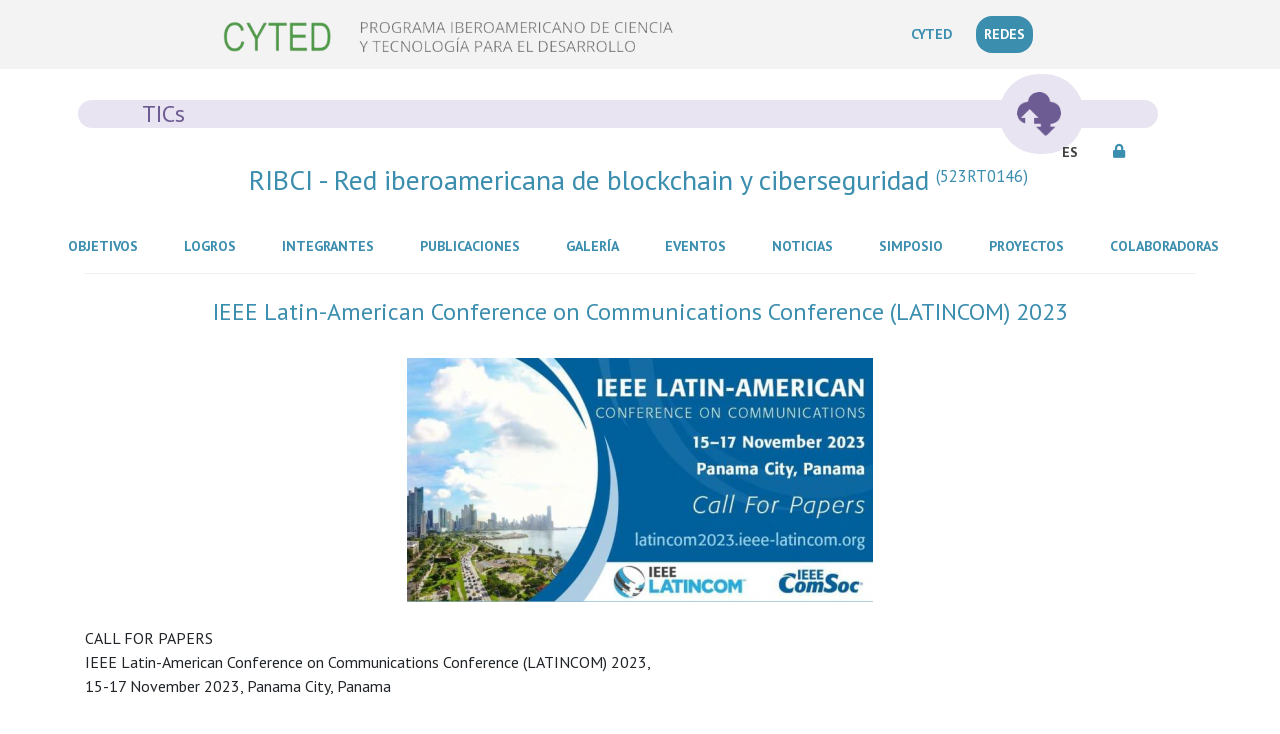

--- FILE ---
content_type: text/html; charset=ISO-8859-1
request_url: https://cyted.org/conteudo.php?idevento=5214&id_rede=518
body_size: 5861
content:
<!DOCTYPE html>
<html>

<head>
    <!--Current PHP version: 8.1.34--><!-- Piwik -->
<script type="text/javascript">
    var _paq = _paq || [];
    _paq.push(["trackPageView"]);
    _paq.push(["enableLinkTracking"]);

    (function () {
        var u = (("https:" == document.location.protocol) ? "https" : "http") + "://analytics.ruralbit.com/piwik/";
        _paq.push(["setTrackerUrl", u + "piwik.php"]);
        _paq.push(["setSiteId", "76"]);
        var d = document, g = d.createElement("script"), s = d.getElementsByTagName("script")[0];
        g.type = "text/javascript";
        g.defer = true;
        g.async = true;
        g.src = u + "piwik.js";
        s.parentNode.insertBefore(g, s);
    })();
</script>
<!-- End Piwik Code -->
    <meta charset='ISO-8859-15'>
    <meta http-equiv='X-UA-Compatible' content='IE=edge'>
    <meta name="Author" content="Ruralbit">
    <meta name="viewport"
        content="user-scalable=no, initial-scale=1, maximum-scale=1, minimum-scale=1, width=320, height=device-height, target-densitydpi=medium-dpi" />
    <meta name="KeyWords" content="cyted, desarrolo, Programa Iberoamericano de Ciencia y Tecnología, convocatoria, Agroalimentación, Salud, Desarrollo Industrial, Desarrollo Sostenible, TICs, Ciencia y Sociedad, Energía, Proyectos en Temas Estratégicos, IBEROEKA, ">

    <link rel="icon" type="image/x-icon" href="assets/img/cyted_logo.ico">
    <link rel="stylesheet" type="text/css"
        href='https://fonts.googleapis.com/css?family=PT+Sans:400,400italic,700,700italic'>
    <link rel="stylesheet" type="text/css" href="assets/css/magnific-popup.css">
    <link rel="stylesheet" type="text/css" href="assets/css/bootstrap.css">
    <link rel="stylesheet" type="text/css" href="assets/slick/slick.css">
    <link rel="stylesheet" type="text/css" href="assets/css/all.min.css">
    <link rel="stylesheet" type="text/css" href="lib/frameworks/css/datatables.bootstrap.min.css">
    <link rel="stylesheet" type="text/css" href="lib/frameworks/css/font-awesome.min.css">
    <link rel="stylesheet" type="text/css" href="assets/css/main.css?v=14.2026.01.21">

    <script type="text/javascript" src="lib/frameworks/js/jquery.js"></script>
    <script type="text/javascript" src="assets/js/jquery.min.js"></script>
    <!--<script type="text/javascript" src="lib/langs/js/langs.js"></script>-->
    <script type="text/javascript" src="lib/frameworks/js/chart.js"></script>

    <script type="text/javascript">
        setTimeout(() => {
            $('#loading').hide();
        }, 10000);

        $(window).on('load', function () {
            $('#loading').hide();
        });
    </script>
    <title>CYTED</title>
</head>

<body>
    <div id="loading">
        <img id="loading-image" src="assets/img/loading.gif" alt="Loading..." width="250px" />
        <h5>Cargando...</h5>
    </div>
        <header>
                    <div class="header_left_sec">
                <a href="index.php">
                    <img class="logo_header img-fluid" src="assets/img/logo-transparent_2.png" style='max-width:450px'
                        alt="">
                </a>
                <nav class="navbar navbar-expand-lg mr-2">
                    <button class="navbar-toggler" type="button" data-toggle="collapse" data-target="#navbarNavDropdownTop"
                        aria-controls="navbarNavDropdown" aria-expanded="false" aria-label="Toggle navigation">
                        <i class="fas fa-bars"></i>
                    </button>
                    <div class="collapse navbar-collapse" id="navbarNavDropdownTop">
                        <ul class="navbar-nav main_ul">
                            <li class="nav-item li_main">
                                <a class="nav-link li_mainlink" href="index.php"
                                    style="color: #3C8EAF; margin-right: 1rem;">
                                    CYTED<span class="sr-only">(current)</span>
                                </a>
                            </li>
                            <li class="nav-item li_main web_redes" style="white-space: nowrap;">
                                <a class="nav-link li_mainlink" href="web_redes.php"
                                    style="color:white; background-color: #3C8EAF; border-radius:1rem;">
                                    REDES                                </a>
                            </li>
                        </ul>
                    </div>
                </nav>
            </div>
            <div class="container">
                <div class="bottom_header">
                    <div class="row">
                                <div class='col-xl-12'>
            <div class='row banner_rede_sec' style='background-color:#E9E4F1'>
                <a href='web_redes.php?#area_5'>
                    <h4 style='color:#6D5C94'>TICs</h4>
                </a>
                <img src='assets/img/areas/iconos_tics.png' style='background-color:#E9E4F1' width='35px' />
            </div>
        </div>
        <div class='row logo_sec'>
                        <h3>
                <a href='RIBCI'>
                    RIBCI - Red iberoamericana de blockchain y ciberseguridad <small><sup>(523RT0146)</sup></small>
                </a>
            </h3>
        </div>
        <!-- Login Modal -->

<div class="modal fade" id="loginModal" tabindex="-1" aria-labelledby="loginModalLabel" aria-hidden="true">
    <div class="modal-dialog">
        <div class="modal-content">
            <form method="post" action="index.php?login">
                <input type="hidden" name="token">
                <div class="modal-header">
                    <h5 class="modal-title" id="loginModalLabel"><string data-id='1508189' data-md5='3beeb10ba26a117d239cce2b7eb88c12' data-estado='traduzido'>Área de Gestión</string></h5>
                    <button type="button" class="close" data-dismiss="modal" aria-label="Close">
                        <span aria-hidden="true">&times;</span>
                    </button>
                </div>
                <div class="modal-body">
                    <div class="form-group">
                        <label for="username"><string data-id='1512871' data-md5='defc5a887d8864ae235d45bb462fb2bd' data-estado='traduzido'>Usuario</string></label>
                        <input type="name" class="form-control" id="username" name="username" required>
                    </div>
                    <div class="form-group">
                        <label for="password"><string data-id='1512785' data-md5='dc647eb65e6711e155375218212b3964' data-estado='traduzido'>Contraseña</string></label>
                        <input type="password" class="form-control" id="password" name="password" required>
                    </div>
                    <input type="hidden" name="res">
                    <br>
                    <div class="form-group text-right">
                        <button type="button" class="btn btn-secondary" data-dismiss="modal"><string data-id='1507444' data-md5='23781b5ede1b35b06fa87f998e3f0292' data-estado='traduzido'>Cerrar</string></button>
                        <button type="submit" class="btn btn-info" onclick="login()"><string data-id='1511698' data-md5='b687c67a2bfd3c4c97d9eb37450909e5' data-estado='traduzido'>Entrar</string></button>
                    </div>
                </div>
            </form>
        </div>
    </div>
</div><div class="header_right">
    <nav class="navbar navbar-expand-lg mr-2">
        <button class="navbar-toggler" type="button" data-toggle="collapse" data-target="#navbarNavDropdown"
            aria-controls="navbarNavDropdown" aria-expanded="false" aria-label="Toggle navigation">
            <i class="fas fa-bars"></i>
        </button>
        <div class="collapse navbar-collapse" id="navbarNavDropdown">
            <ul class="navbar-nav main_ul">

                <li class="nav-item li_main"><a class="nav-link li_mainlink" href="conteudo.php?idm=246&id_rede=518">Objetivos<span class="sr-only">(current)</span></a></li><li class="nav-item li_main"><a class="nav-link li_mainlink" href="conteudo.php?idm=247&id_rede=518">Logros<span class="sr-only">(current)</span></a></li><li class="nav-item li_main"><a class="nav-link li_mainlink" href="conteudo.php?idm=248&id_rede=518">Integrantes<span class="sr-only">(current)</span></a></li><li class="nav-item li_main"><a class="nav-link li_mainlink" href="conteudo.php?idm=249&id_rede=518">Publicaciones<span class="sr-only">(current)</span></a></li><li class="nav-item li_main"><a class="nav-link li_mainlink" href="conteudo.php?idm=250&id_rede=518">Galería<span class="sr-only">(current)</span></a></li><li class="nav-item li_main"><a class="nav-link li_mainlink" href="eventos.php?idm=251&id_rede=518">Eventos<span class="sr-only">(current)</span></a></li><li class="nav-item li_main"><a class="nav-link li_mainlink" href="noticias.php?idm=252&id_rede=518">Noticias<span class="sr-only">(current)</span></a></li><li class="nav-item li_main"><a class="nav-link li_mainlink" href="conteudo.php?idm=273&id_rede=518">Simposio<span class="sr-only">(current)</span></a></li><li class="nav-item li_main"><a class="nav-link li_mainlink" href="conteudo.php?idm=283&id_rede=518">Proyectos<span class="sr-only">(current)</span></a></li><li class="nav-item li_main"><a class="nav-link li_mainlink" href="conteudo.php?idm=300&id_rede=518">Colaboradoras<span class="sr-only">(current)</span></a></li>            </ul>
        </div>
    </nav>

    <div class="language_menu">
        <ul class='navbar-nav main_ul'>
            <ul class="language ml-4 ">
                <li class="main_lang">
                    <a href="#">
                        ES                    </a>
                   <!-- <i class="fas fa-chevron-down"></i> -->
                    <ul class="sublang">
                                            </ul>
                </li>
            </ul>
        </ul>
    </div>
    <div class="social_media ml-4 mt-2">
        <nav>
            <ul>
                <!--    <li><a href="#" class="link"><i class="fab fa-facebook-f"></i></a></li> -->
                <!--  <li><a href="#" class="link"><i class="fab fa-twitter"></i></a> </li> -->
                <li>
                                        <a href="https://portal.cyted.org/" class="link">   
                        <i class="fas fa-lock"></i>
                    </a>
                </li>
            </ul>
        </nav>
    </div>
</div>        </div>
        </div>
        </div>
            </header>
    <div id="menu_include"><br>
                       <div class='container conteudo-rede' id='conteudo'>
<h4 style='color:#3C8EAF;text-align: center;' >IEEE Latin-American Conference on Communications Conference (LATINCOM) 2023</h4><br><center><img src='assets/img/evento/5214/unnamed_0.png' style='max-width: 600px;'/></center><br>CALL FOR PAPERS
<p>IEEE Latin-American Conference on Communications Conference (LATINCOM) 2023,<br />
15-17 November 2023, Panama City, Panama</p>

<p>Conference Website: <a href="https://connect.ieee.org/NzU2LUdQSC04OTkAAAGMeV2yNCWPk4hjVYDDZa_TR68ipCwSuwRxPykqOnkXQxN9Nxm84ZSbVK_Is0xOC_Bn_9WRguo=" target="_blank"> https://latincom2023.ieee-latincom.org/</a></p>

<p>SUBMISSION DEADLINE: 14 July 2023</p>

<p>SUBMISSION LINK: <a href="https://connect.ieee.org/NzU2LUdQSC04OTkAAAGMeV2yNMmEw54NPMRcyjpbLezlFmkczjjcOVsw5OXI3GbenE31U1_Z-_siAou6K0uNbow275s=" target="_blank"> https://edas.info/newPaper.php?c=31121</a></p>

<p><strong><a href="https://connect.ieee.org/NzU2LUdQSC04OTkAAAGMeV2yNFs_MD9usHZdllgIbGwO6RIZscnUN6uKs1Wmb88wKUw8kjLZErw1-4ndAIUr0xLOpc0=" target="_blank">Conference Poster</a></strong></p>

<p>In 2023, the 15th Latin-American Conference on Communications (LATINCOM) will be held in Panama City, Panama. Panama City is a modern metropolis endowed with a rich history. The unique mix of cultures that this city treasures allows it to offer something for everyone. Discover its historic center (Casco Antiguo), the financial area, the Metropolitan Natural Park, the Panama Canal Visitor Center, where you can view the ships crossing through the Panama Canal locks, the "Cerro Ancona" for an amazing view of the city from a Tropical Rainforest, visit the island of Taboga for a quick island getaway and so much more.<br />
<br />
IEEE LATINCOM 2023 will be held from 15-17 November 2023. The most important conference -on communications in Latin America; it is held annually and attracts submissions and participants from all around the globe. This conference is known for bringing together audiences from both industry and academia to learn about the latest research and innovations in communications and networking technology, share ideas and best practices, and collaborate on future projects.<br />
<br />
IEEE LATINCOM 2023 is organized by the IEEE Communications Society (ComSoc) Latin America Region, Universidad Tecnologica de Panama (UTP) and the Instituto Nacional de Investigaciones Cientificas Avanzadas en Tecnologias de Informacion y Comunicacion (INDICATIC AIP) de Panama. We look forward to meeting you in Panama!<br />
<br />
The LATINCOM 2023 Organizing Committee is inviting submissions of original, unpublished, high-quality research papers focused on (but not limited to) the following topics of interest:</p>

<p>- Mobile and Wireless Networking</p>

<p>- Communication QoS, Reliability &amp; Performance Modeling</p>

<p>- Optical Networks</p>

<p>- Communications Theory &amp; Signal Processing</p>

<p>- Next-generation Networking &amp; Internet</p>

<p>- AI, Big Data and ML for Networking</p>

<p>- Selected Areas in Communications</p>

<p>- Blockchain in communications &amp; networks</p>

<p>- Cloud, fog and edge computing</p>

<p>- Internet-of-Things</p>

<p>- New Space applications</p>

<p>- Smart cities and urban computing</p>

<p>- Smart grid communications</p>

<p>- Social networks, crowdsourcing, &amp; crowdsensing</p>

<p>- Tactile Internet</p>

<p>======================================</p>

<p>IMPORTANT DATES</p>

<p>======================================<br />
Paper Submission Deadline: 14 July 2023</p>
Tutorial Submission Deadline: 14 July 2023<br />
Paper Acceptance Notification: 7 September 2023<br />
==============================
<p>=========</p><br><br><h6><b><string data-id='1506641' data-md5='07dbff3060246703049d35ef6ab47e8d' data-estado='traduzido'>Fecha de Inicio: </string></h6></b><h6>2023-11-15</h6><h6><b><string data-id='1511946' data-md5='bf5e7b19daaab0340848063c933016d5' data-estado='traduzido'>Fecha de final:</string></h6></b><h6>2023-11-17</h6><h6><b><string data-id='1507871' data-md5='316f8375f78436e2fd9f28b241eb35bd' data-estado='traduzido'>Local: </string></h6></b><h6>Panamá</h6><br><br></div>
</div>
		</div> <!-- close body! -->
		<div class="countries container-fluid p-0 mt-4">
			<div class="wrapper" style='align-items: center;     justify-content: space-evenly;'>
				
					<button onClick=getStats(2) type="button" data-toggle="tooltip" data-html="true"  data-placement="top" data-title="<img src='assets/img/paises/ar.png?v=14.2026.01.21'  width='40px' /> <b>Argentina</b><br>Haga clic para ver las estadísticas" id='footer_2'> 
						<img src='assets/img/paises/ar.png?v=14.2026.01.21' width='50px' class='img-fluid'>
					</button>
					<button onClick=getStats(4) type="button" data-toggle="tooltip" data-html="true"  data-placement="top" data-title="<img src='assets/img/paises/br.png?v=14.2026.01.21'  width='40px' /> <b>Brasil</b><br>Haga clic para ver las estadísticas" id='footer_4'> 
						<img src='assets/img/paises/br.png?v=14.2026.01.21' width='50px' class='img-fluid'>
					</button>
					<button onClick=getStats(5) type="button" data-toggle="tooltip" data-html="true"  data-placement="top" data-title="<img src='assets/img/paises/cl.png?v=14.2026.01.21'  width='40px' /> <b>Chile</b><br>Haga clic para ver las estadísticas" id='footer_5'> 
						<img src='assets/img/paises/cl.png?v=14.2026.01.21' width='50px' class='img-fluid'>
					</button>
					<button onClick=getStats(6) type="button" data-toggle="tooltip" data-html="true"  data-placement="top" data-title="<img src='assets/img/paises/co.png?v=14.2026.01.21'  width='40px' /> <b>Colombia</b><br>Haga clic para ver las estadísticas" id='footer_6'> 
						<img src='assets/img/paises/co.png?v=14.2026.01.21' width='50px' class='img-fluid'>
					</button>
					<button onClick=getStats(9) type="button" data-toggle="tooltip" data-html="true"  data-placement="top" data-title="<img src='assets/img/paises/ec.png?v=14.2026.01.21'  width='40px' /> <b>Ecuador</b><br>Haga clic para ver las estadísticas" id='footer_9'> 
						<img src='assets/img/paises/ec.png?v=14.2026.01.21' width='50px' class='img-fluid'>
					</button>
					<button onClick=getStats(10) type="button" data-toggle="tooltip" data-html="true"  data-placement="top" data-title="<img src='assets/img/paises/elsv.png?v=14.2026.01.21'  width='40px' /> <b>El Salvador</b><br>Haga clic para ver las estadísticas" id='footer_10'> 
						<img src='assets/img/paises/elsv.png?v=14.2026.01.21' width='50px' class='img-fluid'>
					</button>
					<button onClick=getStats(11) type="button" data-toggle="tooltip" data-html="true"  data-placement="top" data-title="<img src='assets/img/paises/es.png?v=14.2026.01.21'  width='40px' /> <b>España</b><br>Haga clic para ver las estadísticas" id='footer_11'> 
						<img src='assets/img/paises/es.png?v=14.2026.01.21' width='50px' class='img-fluid'>
					</button>
					<button onClick=getStats(12) type="button" data-toggle="tooltip" data-html="true"  data-placement="top" data-title="<img src='assets/img/paises/gt.png?v=14.2026.01.21'  width='40px' /> <b>Guatemala</b><br>Haga clic para ver las estadísticas" id='footer_12'> 
						<img src='assets/img/paises/gt.png?v=14.2026.01.21' width='50px' class='img-fluid'>
					</button>
					<button onClick=getStats(14) type="button" data-toggle="tooltip" data-html="true"  data-placement="top" data-title="<img src='assets/img/paises/mx.png?v=14.2026.01.21'  width='40px' /> <b>México</b><br>Haga clic para ver las estadísticas" id='footer_14'> 
						<img src='assets/img/paises/mx.png?v=14.2026.01.21' width='50px' class='img-fluid'>
					</button>
					<button onClick=getStats(16) type="button" data-toggle="tooltip" data-html="true"  data-placement="top" data-title="<img src='assets/img/paises/pa.png?v=14.2026.01.21'  width='40px' /> <b>Panamá</b><br>Haga clic para ver las estadísticas" id='footer_16'> 
						<img src='assets/img/paises/pa.png?v=14.2026.01.21' width='50px' class='img-fluid'>
					</button>
					<button onClick=getStats(1) type="button" data-toggle="tooltip" data-html="true"  data-placement="top" data-title="<img src='assets/img/paises/pt.png?v=14.2026.01.21'  width='40px' /> <b>Portugal</b><br>Haga clic para ver las estadísticas" id='footer_1'> 
						<img src='assets/img/paises/pt.png?v=14.2026.01.21' width='50px' class='img-fluid'>
					</button>
					<button onClick=getStats(20) type="button" data-toggle="tooltip" data-html="true"  data-placement="top" data-title="<img src='assets/img/paises/uy.png?v=14.2026.01.21'  width='40px' /> <b>Uruguay</b><br>Haga clic para ver las estadísticas" id='footer_20'> 
						<img src='assets/img/paises/uy.png?v=14.2026.01.21' width='50px' class='img-fluid'>
					</button>			</div>
		</div>
		
	<footer>
		<div class="container-fluid p-0">
			<div class="footer_bottom">
				<div class="container row text-center">
					<div class='col-md-7 left'>
						<h2 class="title-footer">CYTED</h2>
						<div class="copyright_box">
							<string data-id='1506863' data-md5='0f1c4049a9dc31d59fc571b29bf68b0d' data-estado='traduzido'>2026 Copyright @ CYTED All Right Reserved | Desarrollado por: </string><a href='https://ruralbit.com'>Ruralbit</a>
						</div>
						
					</div>

					<div class='col-md-5 right row'>
							<h5><b><string data-id='1511928' data-md5='bef21ff6af4416ea7ec68f9f5d05ad86' data-estado='traduzido'>Contactos:</string></b></h5>
							<h6>Programa CYTED, Calle Amaniel nº4, 28015 - Madrid</h6>
							<h6><a href="mailto:sgral@cyted.org"><string data-id='1509538' data-md5='6a1e265f92087bb6dd18194833fe946b' data-estado='traduzido'>e-mail:</string> sgral@cyted.org </a></h6>
							<h6><a href="tel:(+34) 91 531 63 87"><string data-id='1512433' data-md5='d0398e90769ea6ed2823a3857bcc19ea' data-estado='traduzido'>Tel:</string> (+34) 91 531 63 87  </a></h6>
							<a href='https://www.facebook.com/cyted'><i class="fa fa-facebook" aria-hidden="true"></i></a>
							<a href='https://twitter.com/programa_cyted'><i class="fa fa-twitter" aria-hidden="true"></i></a>
						</div>
						<br>				</div>
			</div>
		</div>
	</footer>
</body>
<script type="text/javascript" src="https://cdnjs.cloudflare.com/ajax/libs/popper.js/1.14.7/umd/popper.min.js"></script>
<script type="text/javascript" src="assets/slick/slick.min.js?v=14.2026.01.21"></script>
<script type="text/javascript" src="assets/js/jquery.magnific-popup.min.js?v=14.2026.01.21"></script>
<script type="text/javascript" src="assets/js/jquery.appear.js?v=14.2026.01.21"></script>
<script type="text/javascript" src="assets/js/bootstrap.min.js?v=14.2026.01.21"></script>
<script type="text/javascript" src="lib/frameworks/js/datatables.bootstrap.min.js?v=14.2026.01.21"></script>
<script type="text/javascript" src="assets/js/script.js?v=14.2026.01.21"></script>
</html>